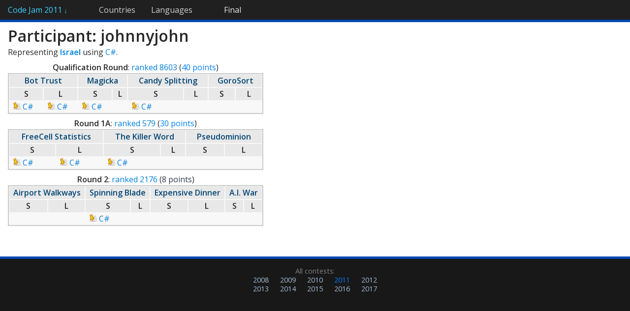

--- FILE ---
content_type: text/html; charset=utf-8
request_url: https://www.go-hero.net/jam/11/name/johnnyjohn
body_size: 1128
content:
<!DOCTYPE html>
<html>
<head>
<title>Participant Details: johnnyjohn (2011) &mdash; Code Jam Statistics</title>
<base href='//www.go-hero.net/jam/11/' />
<link href="/jam/static/style.css?12" rel="stylesheet" type="text/css" />
<link href="//fonts.googleapis.com/css?family=Open+Sans:400italic,400,600" rel="stylesheet" type="text/css" />
<meta name="viewport" content="width=850"></head>
<body>
	<div id="navbar"><ul>
		<li id="navbar-home"><a href="./">Code Jam 2011 <span id="home-arrow">&darr;</span></a><ul><li><a href="round/0">Qualification Round</a></li><li><a href="round/1">Round 1A</a></li><li><a href="round/2">Round 1B</a></li><li><a href="round/3">Round 1C</a></li><li><a href="round/4">Round 2</a></li><li><a href="round/5">Round 3</a></li><li><a href="round/6">Final</a></li></ul></li><li><a href="regions">Countries</a></li><li><a href="languages" class="navbar-last">Languages</a><li id="navbar-current"><a href="round/6">Final</a></li>	</ul></div>
	<div id="content"><h1>Participant: johnnyjohn</h1><p>Representing <a href="regions/Israel"><b>Israel</b></a> using <a href="./languages/C%23">C#</a>.</p><div style="display: inline-block;"><table class="stats" style="width: 100%"><caption class="nb"><b>Qualification Round</b>: <a href="https://code.google.com/codejam/contest/scoreboard?c=975485#vf=1&amp;sp=8581" target="_blank">ranked 8603</a> (<span class="advscore" title="Advanced to next round">40 points</span>)</caption><tr class="titlerow"><th colspan="2"><a href="problems/0/1">Bot Trust</a></th><th colspan="2"><a href="problems/0/2">Magicka</a></th><th colspan="2"><a href="problems/0/3">Candy Splitting</a></th><th colspan="2"><a href="problems/0/4">GoroSort</a></th></tr><tr class="titlerow"><th class="mid" title="Small">S</th><th class="mid" title="Large">L</th><th class="mid" title="Small">S</th><th class="mid" title="Large">L</th><th class="mid" title="Small">S</th><th class="mid" title="Large">L</th><th class="mid" title="Small">S</th><th class="mid" title="Large">L</th></tr><tr class="titlerow"><td> <a href="https://code.google.com/codejam/contest/scoreboard/do?cmd=GetSourceCode&amp;contest=975485&amp;problem=1080487&amp;io_set_id=0&amp;username=johnnyjohn"><img src="/jam/static/download.png" alt="Download" /> C#</a></td><td> <a href="https://code.google.com/codejam/contest/scoreboard/do?cmd=GetSourceCode&amp;contest=975485&amp;problem=1080487&amp;io_set_id=1&amp;username=johnnyjohn"><img src="/jam/static/download.png" alt="Download" /> C#</a></td><td> <a href="https://code.google.com/codejam/contest/scoreboard/do?cmd=GetSourceCode&amp;contest=975485&amp;problem=1026487&amp;io_set_id=0&amp;username=johnnyjohn"><img src="/jam/static/download.png" alt="Download" /> C#</a></td><td></td><td> <a href="https://code.google.com/codejam/contest/scoreboard/do?cmd=GetSourceCode&amp;contest=975485&amp;problem=1059486&amp;io_set_id=0&amp;username=johnnyjohn"><img src="/jam/static/download.png" alt="Download" /> C#</a></td><td></td><td></td><td></td></tr></table><table class="stats" style="width: 100%"><caption class="nb"><b>Round 1A</b>: <a href="https://code.google.com/codejam/contest/scoreboard?c=1145485#vf=1&amp;sp=571" target="_blank">ranked 579</a> (<span class="advscore" title="Advanced to next round">30 points</span>)</caption><tr class="titlerow"><th colspan="2"><a href="problems/1/1">FreeCell Statistics</a></th><th colspan="2"><a href="problems/1/2">The Killer Word</a></th><th colspan="2"><a href="problems/1/3">Pseudominion</a></th></tr><tr class="titlerow"><th class="mid" title="Small">S</th><th class="mid" title="Large">L</th><th class="mid" title="Small">S</th><th class="mid" title="Large">L</th><th class="mid" title="Small">S</th><th class="mid" title="Large">L</th></tr><tr class="titlerow"><td> <a href="https://code.google.com/codejam/contest/scoreboard/do?cmd=GetSourceCode&amp;contest=1145485&amp;problem=1040487&amp;io_set_id=0&amp;username=johnnyjohn"><img src="/jam/static/download.png" alt="Download" /> C#</a></td><td> <a href="https://code.google.com/codejam/contest/scoreboard/do?cmd=GetSourceCode&amp;contest=1145485&amp;problem=1040487&amp;io_set_id=1&amp;username=johnnyjohn"><img src="/jam/static/download.png" alt="Download" /> C#</a></td><td> <a href="https://code.google.com/codejam/contest/scoreboard/do?cmd=GetSourceCode&amp;contest=1145485&amp;problem=1062486&amp;io_set_id=0&amp;username=johnnyjohn"><img src="/jam/static/download.png" alt="Download" /> C#</a></td><td></td><td></td><td></td></tr></table><table class="stats" style="width: 100%"><caption class="nb"><b>Round 2</b>: <a href="https://code.google.com/codejam/contest/scoreboard?c=1150486#vf=1&amp;sp=2161" target="_blank">ranked 2176</a> (<span class="failscore">8 points</span>)</caption><tr class="titlerow"><th colspan="2"><a href="problems/4/1">Airport Walkways</a></th><th colspan="2"><a href="problems/4/2">Spinning Blade</a></th><th colspan="2"><a href="problems/4/3">Expensive Dinner</a></th><th colspan="2"><a href="problems/4/4">A.I. War</a></th></tr><tr class="titlerow"><th class="mid" title="Small">S</th><th class="mid" title="Large">L</th><th class="mid" title="Small">S</th><th class="mid" title="Large">L</th><th class="mid" title="Small">S</th><th class="mid" title="Large">L</th><th class="mid" title="Small">S</th><th class="mid" title="Large">L</th></tr><tr class="titlerow"><td></td><td></td><td> <a href="https://code.google.com/codejam/contest/scoreboard/do?cmd=GetSourceCode&amp;contest=1150486&amp;problem=1160486&amp;io_set_id=0&amp;username=johnnyjohn"><img src="/jam/static/download.png" alt="Download" /> C#</a></td><td></td><td></td><td></td><td></td><td></td></tr></table></div></div>
<div id="footer"><div id="past-links">All contests: <ul><li><a href="/jam/08" class="rootlink">2008</a></li><li><a href="/jam/09" class="rootlink">2009</a></li><li><a href="/jam/10" class="rootlink">2010</a></li><li><a href="/jam/11/name/johnnyjohn" class="">2011</a></li><li><a href="/jam/12" class="rootlink">2012</a></li><li><a href="/jam/13" class="rootlink">2013</a></li><li><a href="/jam/14" class="rootlink">2014</a></li><li><a href="/jam/15" class="rootlink">2015</a></li><li><a href="/jam/16" class="rootlink">2016</a></li><li><a href="/jam/17" class="rootlink">2017</a></li></ul></div></div></body></html>